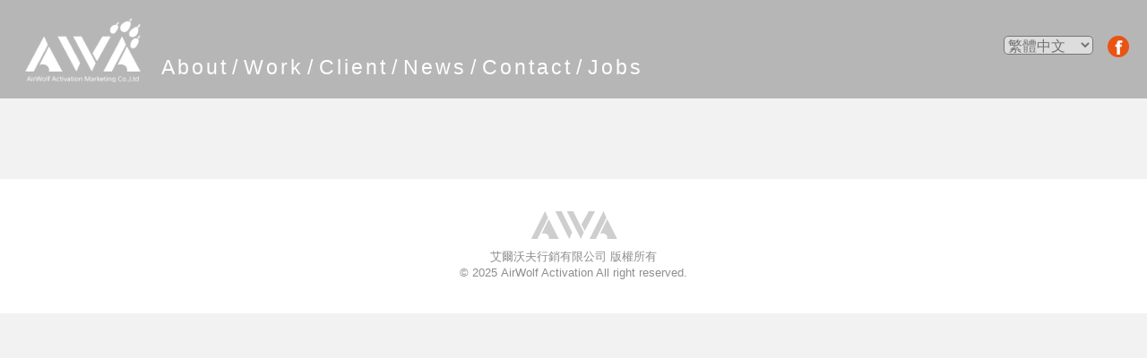

--- FILE ---
content_type: text/html; charset=UTF-8
request_url: http://awaevent.com.tw/zh/project/179
body_size: 3559
content:
<!DOCTYPE html>
<html lang="zh">
<head>
    <meta http-equiv="Content-Type" content="text/html; charset=utf-8"/>
    <meta http-equiv="X-UA-Compatible" content="IE=edge,chrome=1">
    <!--meta name="format-detection" content="telephone=no"-->
    <meta name="viewport" content="width=device-width, initial-scale=1, maximum-scale=1" id="viewport">
	<link rel="stylesheet" type="text/css" href="/css/reset.css" />
<link rel="stylesheet" type="text/css" href="/css/boilerplate.css" />
<link rel="stylesheet" type="text/css" href="/css/index.css" />
<link rel="stylesheet" type="text/css" href="/css/video.css" />
<script type="text/javascript" src="/js/jquery/jquery-1.11.1.min.js"></script>
<script type="text/javascript" src="/js/respond.min.js"></script>
<script type="text/javascript" src="/js/main.js"></script>
<title>AWA艾爾沃夫行銷有限公司</title>
	<link rel="shortcut icon" type="image/png" href="/images/favicon.png"/>
		<meta property="og:title" content="AWA艾爾沃夫行銷有限公司" />
		<meta property="og:url" content="http://awaevent.com.tw/zh/project/179" />
		<meta property="og:type" content="website" />
		<meta property="og:site_name" content="AWA" />
		<meta property="og:description" content="以狼為名，備足觀察力、創造力、行動力，整合快、狠、準的關鍵能力展現機動、穩健、深度的公司風格。" />
		<meta property="og:image" content="http://awaevent.com.tw/images/fb_share.jpg" />
	</head>
<body>
<div class="Container">
    <div class="Nav Nav_Scroll">
    	<a href="/zh"><div class="logo"></div></a>
        <ul>
        	<li><a href="/zh#About">About</a></li>
            <li>/</li>
            <li><a href="/zh#Work">Work</a></li>
            <li>/</li>
            <li><a href="/zh#Client">Client</a></li>
            <li>/</li>
            <li><a href="/zh#News">News</a></li>
            <li>/</li>
            <li><a href="/zh#Contact">Contact</a></li>
            <li>/</li>
            <li><a href="/zh#Jobs">Jobs</a></li>
        </ul>
        <select class="Language" onchange="changeL(this.value)">
	    	            <option value="/zh/project/179" selected>繁體中文</option>
			            <option value="/en/project/179" >English</option>
			        </select>
        <div class="Fb_Icon"> 
        	<a href="https://www.facebook.com/awa.event" target="_blank"><img src="/images/fb.png" width="24" height="24" alt=""/></a> 
        </div>	
    </div>
    <div class="Nav_Mob">
    	<a href="/zh" class="logo"></a>
        <div class="Fb_Icon"> 
        	<a href="https://www.facebook.com/awa.event" target="_blank"><img src="/images/fb.png" width="24" height="24" alt=""/></a> 
        </div>	
        <div class="BtnMenu"><img src="/images/btn_menu_a.png" alt="" border="0"/></div>
        <ul class="Navi">
        	<li><a href="/zh#About">About</a></li>
            <li><div></div></li>
            <li><a href="/zh#Work">Work</a></li>
            <li><div></div></li>
            <li><a href="/zh#Client">Client</a></li>
            <li><div></div></li>
            <li><a href="/zh#News">News</a></li>
            <li><div></div></li>
            <li><a href="/zh#Contact">Contact</a></li>
            <li><div></div></li>
            <li><a href="/zh#Jobs">Jobs</a></li>
            <li><div></div></li>
            <li><a href="https://www.facebook.com/awa.event" target="_blank">Facebook</a></li>
            <li><div></div></li>
	    	            <li><a href="/en/project/179">English</a></li>
			        </ul>
    </div>
	<div id="ProjectWeb" class="Web_Container">
    <div class="Content">
    	<div class="Close"></div>
    	<div class="Close_Btn"></div>
        <div class="Pre_Btn"></div>
        <div class="Next_Btn"></div>
        <div class="Video"></div>
        <div class="Sub">
            <div class="Pages"><span>1</span>/8</div>
            <div class="Start">Start</div>
            <div class="Stop">Stop</div>
            <div class="Pre_Btn"></div>
            <div class="Next_Btn"></div>
            <div class="Sub_grid">
            	<ul>
            	                    <li data-video="https://www.youtube.com/embed/27cmdJ1ydaA?rel=0&vq=hd720&showinfo=0"><img src="https://img.youtube.com/vi/27cmdJ1ydaA/0.jpg" alt="" /></li>
                              	                    <li><img src="http://cdn.awaevent.com.tw/files/projectimage/179/aee3a0f37ca7db166ae972261b4ec118.jpeg" alt="" /></li>
                                    <li><img src="http://cdn.awaevent.com.tw/files/projectimage/179/e6a29558a85c57d542eea79b2e8915f0.jpeg" alt="" /></li>
                                    <li><img src="http://cdn.awaevent.com.tw/files/projectimage/179/c2d82c12ec12946427e73148e58fcdc4.jpeg" alt="" /></li>
                                    <li><img src="http://cdn.awaevent.com.tw/files/projectimage/179/e93d91f8f0376fbfff704670f1ab8a65.jpeg" alt="" /></li>
                                    <li><img src="http://cdn.awaevent.com.tw/files/projectimage/179/a882255055a29584d3b5df65f5b4bab4.jpeg" alt="" /></li>
                                    <li><img src="http://cdn.awaevent.com.tw/files/projectimage/179/082ebcba64d50a09b93508fc943bbef2.jpeg" alt="" /></li>
                                    <li><img src="http://cdn.awaevent.com.tw/files/projectimage/179/1bd86d711e5cd048de36152a4c5a7a41.jpeg" alt="" /></li>
                                    <li><img src="http://cdn.awaevent.com.tw/files/projectimage/179/7095f2ef1245cefa6d4ed569d0d8c8c2.jpeg" alt="" /></li>
                                    <li><img src="http://cdn.awaevent.com.tw/files/projectimage/179/936220dc0e2ba604692d960d411e3915.jpeg" alt="" /></li>
                                    <li><img src="http://cdn.awaevent.com.tw/files/projectimage/179/23462e1a3798cee6d7c4621318055ee5.jpeg" alt="" /></li>
                                    <li><img src="http://cdn.awaevent.com.tw/files/projectimage/179/d2d5237f8b7fb3b0fe0601152b7b0229.jpeg" alt="" /></li>
                                    <li><img src="http://cdn.awaevent.com.tw/files/projectimage/179/32178223666fe4ee2ef4a38ad3bfa7ac.jpeg" alt="" /></li>
                                    <li><img src="http://cdn.awaevent.com.tw/files/projectimage/179/7fa676af289753fdf593157c31b07000.jpeg" alt="" /></li>
                                    <li><img src="http://cdn.awaevent.com.tw/files/projectimage/179/fb18e10f29aebc24fe863f314a82df21.jpeg" alt="" /></li>
                                    <li><img src="http://cdn.awaevent.com.tw/files/projectimage/179/ce65534cbc002740005403c3781d82fa.jpeg" alt="" /></li>
                                    <li><img src="http://cdn.awaevent.com.tw/files/projectimage/179/dcfcde95a4aa93d782db2d6b66497ffe.jpeg" alt="" /></li>
                                    <li><img src="http://cdn.awaevent.com.tw/files/projectimage/179/c220d41d2238f0d86baee13c08fb7d75.jpeg" alt="" /></li>
                                    <li><img src="http://cdn.awaevent.com.tw/files/projectimage/179/e2ff00bfe54d3e1755e6ab47859c1461.jpeg" alt="" /></li>
                                    <li><img src="http://cdn.awaevent.com.tw/files/projectimage/179/d406505749a1d2922d66a770fa0db7d5.jpeg" alt="" /></li>
                                    <li><img src="http://cdn.awaevent.com.tw/files/projectimage/179/1d1f46dd779ce374d4dfb3f975899a06.jpeg" alt="" /></li>
                                    <li><img src="http://cdn.awaevent.com.tw/files/projectimage/179/26894f9bfd69ab609cdf9d8ff32c706d.jpeg" alt="" /></li>
                                    <li><img src="http://cdn.awaevent.com.tw/files/projectimage/179/5187789a952f0b7fe46619f0cb1bf3d7.jpeg" alt="" /></li>
                                    <li><img src="http://cdn.awaevent.com.tw/files/projectimage/179/6181c202da735a1404a0b346207fa252.jpeg" alt="" /></li>
                                    <li><img src="http://cdn.awaevent.com.tw/files/projectimage/179/c3cbda546b1eb1444b3e31a35874cf38.jpeg" alt="" /></li>
                                    <li><img src="http://cdn.awaevent.com.tw/files/projectimage/179/00cc2a3890f6075756e91ed6cf387810.jpeg" alt="" /></li>
                                    <li><img src="http://cdn.awaevent.com.tw/files/projectimage/179/9ba75e34acb58ca72e9abf6741bb5cc4.jpeg" alt="" /></li>
                                    <li><img src="http://cdn.awaevent.com.tw/files/projectimage/179/b2b5841e0eb3534f1f58c9047b3c8ddf.jpeg" alt="" /></li>
                                    <li><img src="http://cdn.awaevent.com.tw/files/projectimage/179/84684984693824c2682ee15626ecabc1.jpeg" alt="" /></li>
                                    <li><img src="http://cdn.awaevent.com.tw/files/projectimage/179/d1fcd47860c65ed46164e89a79abafb1.jpeg" alt="" /></li>
                                    <li><img src="http://cdn.awaevent.com.tw/files/projectimage/179/924d17b8396c0402393254f7849d3b94.jpeg" alt="" /></li>
                                    <li><img src="http://cdn.awaevent.com.tw/files/projectimage/179/7bae48e309c43e735d0a24992c76e68f.jpeg" alt="" /></li>
                                    <li><img src="http://cdn.awaevent.com.tw/files/projectimage/179/4bc1ea408edb56e20d11b11ff3d9f943.jpeg" alt="" /></li>
                                    <li><img src="http://cdn.awaevent.com.tw/files/projectimage/179/a1cbcb969f5acb3facb116b7e17ff2e8.jpeg" alt="" /></li>
                                    <li><img src="http://cdn.awaevent.com.tw/files/projectimage/179/0b3af27ea75deb4ec19f749f1a920652.jpeg" alt="" /></li>
                                    <li><img src="http://cdn.awaevent.com.tw/files/projectimage/179/0e53fd22ae7e58a2d86cc52ca1232e92.jpeg" alt="" /></li>
                                    <li><img src="http://cdn.awaevent.com.tw/files/projectimage/179/e056844a9e05e6219b2b87993354b0c7.jpeg" alt="" /></li>
                                    <li><img src="http://cdn.awaevent.com.tw/files/projectimage/179/00b00a8a646595fb92bd7ce170bfa14a.jpeg" alt="" /></li>
                                    <li><img src="http://cdn.awaevent.com.tw/files/projectimage/179/ee53957dc5a49afc7c7132dff7bb928e.jpeg" alt="" /></li>
                                    <li><img src="http://cdn.awaevent.com.tw/files/projectimage/179/7e0ba42de3f58cd185c5c4915be26abb.jpeg" alt="" /></li>
                                  </ul>
            </div>
        </div>
    </div>
</div>
<div class="Mob_Container">
    <div class="Title">
    	<h2>Our Work<br>服務案例</h2>
    </div>
    <div class="Content">
        <div class="Pre_Btn"></div>
        <div class="Next_Btn"></div>
		<div class="Video"></div>
        <div class="More_Btn"><img src="/images/mob_more.png" alt=""/></div>
        <div class="Sub">
            <div class="Sub_grid">
            	<ul>
            	                    <li data-video="https://www.youtube.com/embed/27cmdJ1ydaA?rel=0&showinfo=0"><img src="https://img.youtube.com/vi/27cmdJ1ydaA/0.jpg" alt="" /></li>
                              	                    <li><img src="http://cdn.awaevent.com.tw/files/projectimage/179/aee3a0f37ca7db166ae972261b4ec118.jpeg" width="144" height="81" alt="" /></li>
                                    <li><img src="http://cdn.awaevent.com.tw/files/projectimage/179/e6a29558a85c57d542eea79b2e8915f0.jpeg" width="144" height="81" alt="" /></li>
                                    <li><img src="http://cdn.awaevent.com.tw/files/projectimage/179/c2d82c12ec12946427e73148e58fcdc4.jpeg" width="144" height="81" alt="" /></li>
                                    <li><img src="http://cdn.awaevent.com.tw/files/projectimage/179/e93d91f8f0376fbfff704670f1ab8a65.jpeg" width="144" height="81" alt="" /></li>
                                    <li><img src="http://cdn.awaevent.com.tw/files/projectimage/179/a882255055a29584d3b5df65f5b4bab4.jpeg" width="144" height="81" alt="" /></li>
                                    <li><img src="http://cdn.awaevent.com.tw/files/projectimage/179/082ebcba64d50a09b93508fc943bbef2.jpeg" width="144" height="81" alt="" /></li>
                                    <li><img src="http://cdn.awaevent.com.tw/files/projectimage/179/1bd86d711e5cd048de36152a4c5a7a41.jpeg" width="144" height="81" alt="" /></li>
                                    <li><img src="http://cdn.awaevent.com.tw/files/projectimage/179/7095f2ef1245cefa6d4ed569d0d8c8c2.jpeg" width="144" height="81" alt="" /></li>
                                    <li><img src="http://cdn.awaevent.com.tw/files/projectimage/179/936220dc0e2ba604692d960d411e3915.jpeg" width="144" height="81" alt="" /></li>
                                    <li><img src="http://cdn.awaevent.com.tw/files/projectimage/179/23462e1a3798cee6d7c4621318055ee5.jpeg" width="144" height="81" alt="" /></li>
                                    <li><img src="http://cdn.awaevent.com.tw/files/projectimage/179/d2d5237f8b7fb3b0fe0601152b7b0229.jpeg" width="144" height="81" alt="" /></li>
                                    <li><img src="http://cdn.awaevent.com.tw/files/projectimage/179/32178223666fe4ee2ef4a38ad3bfa7ac.jpeg" width="144" height="81" alt="" /></li>
                                    <li><img src="http://cdn.awaevent.com.tw/files/projectimage/179/7fa676af289753fdf593157c31b07000.jpeg" width="144" height="81" alt="" /></li>
                                    <li><img src="http://cdn.awaevent.com.tw/files/projectimage/179/fb18e10f29aebc24fe863f314a82df21.jpeg" width="144" height="81" alt="" /></li>
                                    <li><img src="http://cdn.awaevent.com.tw/files/projectimage/179/ce65534cbc002740005403c3781d82fa.jpeg" width="144" height="81" alt="" /></li>
                                    <li><img src="http://cdn.awaevent.com.tw/files/projectimage/179/dcfcde95a4aa93d782db2d6b66497ffe.jpeg" width="144" height="81" alt="" /></li>
                                    <li><img src="http://cdn.awaevent.com.tw/files/projectimage/179/c220d41d2238f0d86baee13c08fb7d75.jpeg" width="144" height="81" alt="" /></li>
                                    <li><img src="http://cdn.awaevent.com.tw/files/projectimage/179/e2ff00bfe54d3e1755e6ab47859c1461.jpeg" width="144" height="81" alt="" /></li>
                                    <li><img src="http://cdn.awaevent.com.tw/files/projectimage/179/d406505749a1d2922d66a770fa0db7d5.jpeg" width="144" height="81" alt="" /></li>
                                    <li><img src="http://cdn.awaevent.com.tw/files/projectimage/179/1d1f46dd779ce374d4dfb3f975899a06.jpeg" width="144" height="81" alt="" /></li>
                                    <li><img src="http://cdn.awaevent.com.tw/files/projectimage/179/26894f9bfd69ab609cdf9d8ff32c706d.jpeg" width="144" height="81" alt="" /></li>
                                    <li><img src="http://cdn.awaevent.com.tw/files/projectimage/179/5187789a952f0b7fe46619f0cb1bf3d7.jpeg" width="144" height="81" alt="" /></li>
                                    <li><img src="http://cdn.awaevent.com.tw/files/projectimage/179/6181c202da735a1404a0b346207fa252.jpeg" width="144" height="81" alt="" /></li>
                                    <li><img src="http://cdn.awaevent.com.tw/files/projectimage/179/c3cbda546b1eb1444b3e31a35874cf38.jpeg" width="144" height="81" alt="" /></li>
                                    <li><img src="http://cdn.awaevent.com.tw/files/projectimage/179/00cc2a3890f6075756e91ed6cf387810.jpeg" width="144" height="81" alt="" /></li>
                                    <li><img src="http://cdn.awaevent.com.tw/files/projectimage/179/9ba75e34acb58ca72e9abf6741bb5cc4.jpeg" width="144" height="81" alt="" /></li>
                                    <li><img src="http://cdn.awaevent.com.tw/files/projectimage/179/b2b5841e0eb3534f1f58c9047b3c8ddf.jpeg" width="144" height="81" alt="" /></li>
                                    <li><img src="http://cdn.awaevent.com.tw/files/projectimage/179/84684984693824c2682ee15626ecabc1.jpeg" width="144" height="81" alt="" /></li>
                                    <li><img src="http://cdn.awaevent.com.tw/files/projectimage/179/d1fcd47860c65ed46164e89a79abafb1.jpeg" width="144" height="81" alt="" /></li>
                                    <li><img src="http://cdn.awaevent.com.tw/files/projectimage/179/924d17b8396c0402393254f7849d3b94.jpeg" width="144" height="81" alt="" /></li>
                                    <li><img src="http://cdn.awaevent.com.tw/files/projectimage/179/7bae48e309c43e735d0a24992c76e68f.jpeg" width="144" height="81" alt="" /></li>
                                    <li><img src="http://cdn.awaevent.com.tw/files/projectimage/179/4bc1ea408edb56e20d11b11ff3d9f943.jpeg" width="144" height="81" alt="" /></li>
                                    <li><img src="http://cdn.awaevent.com.tw/files/projectimage/179/a1cbcb969f5acb3facb116b7e17ff2e8.jpeg" width="144" height="81" alt="" /></li>
                                    <li><img src="http://cdn.awaevent.com.tw/files/projectimage/179/0b3af27ea75deb4ec19f749f1a920652.jpeg" width="144" height="81" alt="" /></li>
                                    <li><img src="http://cdn.awaevent.com.tw/files/projectimage/179/0e53fd22ae7e58a2d86cc52ca1232e92.jpeg" width="144" height="81" alt="" /></li>
                                    <li><img src="http://cdn.awaevent.com.tw/files/projectimage/179/e056844a9e05e6219b2b87993354b0c7.jpeg" width="144" height="81" alt="" /></li>
                                    <li><img src="http://cdn.awaevent.com.tw/files/projectimage/179/00b00a8a646595fb92bd7ce170bfa14a.jpeg" width="144" height="81" alt="" /></li>
                                    <li><img src="http://cdn.awaevent.com.tw/files/projectimage/179/ee53957dc5a49afc7c7132dff7bb928e.jpeg" width="144" height="81" alt="" /></li>
                                    <li><img src="http://cdn.awaevent.com.tw/files/projectimage/179/7e0ba42de3f58cd185c5c4915be26abb.jpeg" width="144" height="81" alt="" /></li>
                                  </ul>
            </div>
        </div>
       	<div class="Close_Btn"><img src="/images/video_close_btn.png" alt="" width="56" height="19"/></div>
        <ul class="InfoGrid">
            <li>活動時間:2023/12/13</li>
            <li>活動名稱:2023 HYUNDAI QT500 上市發表暨試駕體驗</li>
            <li>客戶／產品:HYUNDAI／QT500 大霸王</li>
            <li>場地:台中速邑</li>        </ul>
  </div>
  <a href="/zh/projects/1" class="Back"></a>   
</div>
	<div class="Footer">
		<div class="Logo"><img src="/images/footer_logo.png" width="100%" height="100%" alt=""/></div>
	    <p>艾爾沃夫行銷有限公司 版權所有<br> &copy; 2025 AirWolf Activation All right reserved.</p>	
	</div>
</div>
<a class="GoTop_Btn"></a>  
<div id="NewsLight" class="Lightbox">
  <div class="News_Lightbox">
    <div class="Pic">
        <div class="Pre_Btn"></div>
        <div class="Next_Btn"></div>
        <div class="Close_Btn"></div>
        <img alt="">
        <div class="Open_Btn"></div>
        <div class="InfoGrid">
        	<div class="Date">2015/10/14</div>
            <div class="NewsTitle">new</div>
        </div>
    </div>	
  </div>
</div>
<div id="ProjectLight" class="Lightbox"></div>

<script>
(function(i,s,o,g,r,a,m){i['GoogleAnalyticsObject']=r;i[r]=i[r]||function(){
(i[r].q=i[r].q||[]).push(arguments)},i[r].l=1*new Date();a=s.createElement(o),
m=s.getElementsByTagName(o)[0];a.async=1;a.src=g;m.parentNode.insertBefore(a,m)
})(window,document,'script','//www.google-analytics.com/analytics.js','ga');

ga('create', 'UA-51372223-23', 'auto');
ga('send', 'pageview');

</script>
<!-- 172.104.93.123 -->
<script type="text/javascript" src="/js/channel/projects.js"></script>
</body>
</html>
<!-- zh -->

--- FILE ---
content_type: text/css
request_url: http://awaevent.com.tw/css/index.css
body_size: 5493
content:
@charset "UTF-8";
/* Simple fluid media
   Note: Fluid media requires that you remove the media's height and width attributes from the HTML
   http://www.alistapart.com/articles/fluid-images/ 
*/
img, object, embed, video {
	max-width: 100%;
}

/* IE 6 does not support max-width so default to width 100% */
.ie6 img {
	width:100%;
}

/*
	Dreamweaver Fluid Grid Properties
	----------------------------------
	dw-num-cols-mobile:		4;
	dw-num-cols-tablet:		8;
	dw-num-cols-desktop:	12;
	dw-gutter-percentage:	25;
	
	Inspiration from "Responsive Web Design" by Ethan Marcotte 
	http://www.alistapart.com/articles/responsive-web-design
	
	and Golden Grid System by Joni Korpi
	http://goldengridsystem.com/
*/
.fluid {
	clear: both;
	margin-left: 0;
	width: 100%;
	float: left;
	display: block;
}

.fluidList {
    list-style:none;
    list-style-image:none;
    margin:0;
    padding:0;        
}
.zeroMargin_mobile {
    margin-left: 0;
}
.hide_mobile {
    display: none;
}

.Container {
	margin-left: auto;
	margin-right: auto;
	width: 100%;
}
body {
	font-family: Arial, "黑體-繁", "Heiti TC", "微軟正黑體", "Microsoft JhengHei", "微軟雅黑體", "Microsoft YaHei", DFKai-SB, sans-serif;
	background-color: #F2F2F2;
  	font-size: 100%;		
}
ul, ol { margin: 0em 0; padding: 0 0 0 0px; }
a{
	text-decoration: none;	
}
#Work{
	clear:both;
}
#Client{
	clear:both;
}
#News{
	clear:both;
}
#Contact{
	clear:both;
}
#Jobs{
	clear:both;
}
#Wolf {
	position:fixed;
	z-index:9999;
	width:100%;
	height:100%;
	background:#fff;
}
#LoadingBar {
	position:fixed;
	z-index:99999;
	width:20%;
	height:20px;
	bottom: 30%;
	left: calc(40% + 40px);
	border-radius: 15px;
	overflow: hidden;
    border: 2px solid #ffffff;
}
#LoadingBar span {
	width:0;
	height:100%;
	background:#ffffff;
	transition:width 4.1s ease;
	display: block;
}
#LoadingBar span.expanded {
	width:100%;
}
.Loading {
	position: fixed;
	display: flex;
	justify-content: center;
	align-items: center;
	width: 100vw;
	height: 100vh;
	z-index: 99999999;
	background-color: #FFFFFF;
}
.Loading.hidden {
    opacity: 0;
    pointer-events: none;
}
.Loading .Wolf {
	position: relative;
	width: 420px;
}
.Loading .Wolf .WolfCover {
	position: absolute;
	width: 100%;
	height: 100%;
	background-color: #FFFFFF;
	transition: width 0.65s linear;
}
.Loading .Wolf .WolfImage {
	width: 100%;
}

@keyframes fadeOut {
    from { opacity: 1; }
    to { opacity: 0; }
}
@media only screen and (max-width: 800px ) {
	.Loading .Wolf {
		width: 250px;
	}
}	
/*一開始的nav*/
.Container .Nav_Top {
	width: 100%;
	position: absolute;
	z-index: 600;
	padding-top: 30px;
}
.Container .Nav_Top .logo {
	background-image: url(../images/AWA_logo.png);
	width: 170px;
	height: 90px;
	position: absolute;
	margin-left: 50px;
}
.Container .Nav_Top ul {
	margin-top: 100px;
	margin-left: 50px;
}
.Container .Nav_Top ul li {
	display: inline-block;
	color: #FFFFFF;
	font-size: 16pt;
	text-align: left;
	letter-spacing: 2px;
	text-shadow: 2px 2px 3px hsla(0,0%,0%,0.50);
}
.Container .Nav_Top ul li a{
	color: #FFFFFF;
}
.Container .Nav_Top .Language {
	width: 100px;
	font-family: Arial, "黑體-繁", "Heiti TC", "微軟正黑體", "Microsoft JhengHei", "微軟雅黑體", "Microsoft YaHei", DFKai-SB, sans-serif;
	border-radius: 5px;
	color: #727171;
	margin-left: 10px;
	font-size: 12pt;
	float: right;
	position: absolute;
	right: 60px;
	top: 20px;
}
.Container .Nav_Top .Fb_Icon {
	width: 24px;
	height: 24px;
	float: right;
	position: absolute;
	right: 20px;
	top: 20px;
}
.Container .Jumbotron {
	position: relative;
	width: 100%;
	height: 600px;
	margin-right: auto;
	margin-left: auto;
	/*background-image: url(../images/mainvisual.jpg);
	background-repeat: no-repeat;
	background-size: cover;
	background-position:center;*/
}
.Container .Jumbotron ul {
	margin: 0;
	padding: 0;
}
.Container .Jumbotron ul li {
	height: 600px;
	background-repeat: no-repeat;
	background-size: cover;
	background-position:center;
}
.Container .Jumbotron ul li img {
	max-width: 100%;
}
.Container .Jumbotron .Pre_Btn {
	background-image: url(../images/pre_btn.png);
	width: 21px;
	height: 32px;
	background-repeat: no-repeat;
	top: 45%;
	left: 20px;
	position: absolute;
}
.Container .Jumbotron .Next_Btn {
	width: 21px;
	height: 32px;
	background-image: url(../images/next_btn.png);
	background-repeat: no-repeat;
	top: 45%;
	right: 20px;
	position: absolute;
}
.Container .Jumbotron .Bar_Scr_Show {
	width: 100%;
	height: 60px;
	background-image: url(../images/scr.png);
	background-repeat: no-repeat;
	z-index: 10;
	position: absolute;
	text-align: center;
	background-position: center;
	bottom: 0px;
}
.Container .Jumbotron .Bar_Scr_Show a img{
	text-align: center;
	width: 21px;
	height: 12px;
}
.Container .Nav_Mob {
	display: none;
}
/*捲動nav*/
.Container .Nav_Scroll {
	width: 100%;
	height: 110px;
	background-color: rgba(0,0,0,0.25);
	position: fixed;
	display: block;
	z-index: 999;
	top:0px;
	left:0px;
	-webkit-transition: all 0.5s ease;
	-moz-transition: all 0.5s ease;
	-o-transition: all 0.5s ease;
	-ms-transition: all 0.5s ease;
	transition: all 0.5s ease;
}
.Container .Nav_Scroll .logo {
	width: 145px;
	height: 72px;
	background-image: url(../images/AWA_logo.png);
	background-repeat: no-repeat;
	position: absolute;
	margin-left: 20px;
	margin-top: 20px;
	background-size: 145px 72px;
}
.Container .Nav_Scroll ul li {
	color: rgba(255,255,255,1.00);
	display: inline-block;
	font-size: 17pt;
	letter-spacing: 3px;
	margin-top: 60px;
	left: 180px;
	position: relative;
}
.Container .Nav_Scroll ul li a{
	color: rgba(255,255,255,1.00);
}
.Container .Nav_Scroll .Language {
	width: 100px;
	font-family: Arial, "黑體-繁", "Heiti TC", "微軟正黑體", "Microsoft JhengHei", "微軟雅黑體", "Microsoft YaHei", DFKai-SB, sans-serif;
	border-radius: 5px;
	color: #727171;
	margin-left: 10px;
	font-size: 12pt;
	float: right;
	position: absolute;
	right: 60px;
	top: 40px;
}
.Container .Nav_Scroll .Fb_Icon {
	width: 24px;
	height: 24px;
	position: absolute;
	right: 20px;
	top: 40px;
}
/*捲動nav結束*/
.Container .About {
	position: relative;
	width: 100%;
	margin-top: 250px;
	background-image: url(../images/about_bg.png);
	background-repeat: no-repeat;
	height: 340px;
	background-position: center;
}
.Container .About_In {
	position: relative;
	width: 750px;
	margin-right: auto;
	margin-left: auto;
}
.Container .About .Mascot {
	width: 247px;
	height: 247px;
	background-image: url(../images/mascot.png);
	background-repeat: no-repeat;
	float: left;
}
.Container .About .Contents {
	width: 445px;
	position: relative;
	float: left;
	margin-left: 50px;
	margin-top: 30px;
}
.Container .About .Contents .AWA_Title {
	width: 291px;
	height: 35px;
	background-image: url(../images/AWA_title.png);
	background-repeat: no-repeat;
}
.Container .About .Contents p {
	font-weight: bolder;
	color: #727171;
	line-height: 18pt;
	margin-top: 15px;
}
.Container .Title {
	padding-top: 200px;
	padding-bottom: 40px;
}
.Container .Title h2 {
	color: #727171;
	font-size: 17pt;
	font-weight: bolder;
	text-align: center;
}
.Container .Title ::after {
	content: "";
	display: block;
	width: 120px;
	height: 4px;
	background: #727171;
	left: 50%;
	position: relative;
	margin-left: -60px;
	margin-top: 5px;
}
.Container .Client {
	margin-left: auto;
	margin-right: auto;
	width: 100%;
	clear: both;
}
.Container .Client .Content {
	width: 900px;
	margin-left: auto;
	margin-right: auto;
}
.Container .Client .Content li {
	margin-left: 15px;
	margin-right: 15px;
	float: left;
	width: 150px;
	height: 100px;
}
.Container .News {
	width: 100%;
	clear: both;
	margin-right: auto;
	margin-left: auto;
}
.Container .News #NewsContainer {
	width: 690px;
	height: 242px;
	margin-left: auto;
	margin-right: auto;
	overflow: hidden;
}
.Container .News .Content {
	width: 207000px;
	height: 165px;
	padding-bottom:50px;
	position: relative;
}
.Container .News .Content .NewsGrid {
	width: 210px;
	height: 165px;
	float: left;
	margin-left: 10px;
	margin-right: 10px;
	overflow: hidden;
	position: relative;
	cursor: pointer;
}
.Container .News .Content .NewsGrid .Pic {
	width: 210px;
	height: 165px;
	background-image: url(../images/news.jpg);
	background-size: cover;
}
.Container .News .Content .NewsGrid .InfoGrid {
	height: 60px;
	width: 210px;
	position: absolute;
	top: 165px;
	-webkit-transition: all 0.3s ease;
	-moz-transition: all 0.3s ease;
	-o-transition: all 0.3s ease;
	-ms-transition: all 0.3s ease;
	transition: all 0.3s ease;
	background-color: rgba(0,0,0,0.30);
	color: #FFFFFF;
}
.Container .News .Content .NewsGrid:hover .InfoGrid {
	top:105px;
}

.Container .News .Content .NewsGrid .InfoGrid .Date {
	font-size: 12pt;
	margin-left: 5px;
	margin-top: 4px;
}
.Container .News .Content .NewsGrid .InfoGrid .NewsTitle {
	margin-left: 5px;
	line-height: 16px;
}
.Container .News .Pagination {
	clear: both;
	text-align: center;
	width: 100%;
	margin-right: auto;
	position: relative;
}
.Container .News .Pagination ul li, .Container .News .Pagination .MoreBtn {
	display: inline;
	cursor: pointer;
/*}
.Container .News .Pagination a {*/
	border: 1px solid #dd541b;
	margin: 5px;
	padding-top: 5px;
	padding-right: 10px;
	padding-left: 10px;
	padding-bottom: 5px;
	text-align: center;
	font-size: 10pt;
	color: #727171;
	border-radius: 3px;
}
.Container .News .Pagination .MoreBtn {
	display: none;
}
.Container .News .Pagination li:hover{
	background-color:;
	background-color: #FFFFFF;
}
.Container .News .Pagination li.Current {
	border: 1px solid #dd541b;
	margin: 5px;
	padding-top: 5px;
	padding-right: 10px;
	padding-left: 10px;
	padding-bottom: 5px;
	text-align: center;
	font-size: 10pt;
	color: #727171;
	border-radius: 3px;
	background-color: #D5D5D5;
	cursor: default;
}

.Container .News .Pagination ul li.Disabled {
	border: 1px solid #B0B0B0;
	margin: 5px;
	padding-top: 5px;
	padding-right: 10px;
	padding-left: 10px;
	padding-bottom: 5px;
	text-align: center;
	font-size: 10pt;
	color: #B0B0B0;
	border-radius: 3px;
	cursor: default;
	background: none;
}
.Container .Contact {
	margin-right: auto;
	margin-left: auto;
	width: 100%;
}
.Container .Contact .Content {
	width: 1100px;
	height: 500px;
	margin-right: auto;
	margin-left: auto;
	background-color: #2B2423;
	position: relative;
}
.Container .Contact .Content .Message {
	width: 320px;
	height: 400px;
	margin-left: 40px;
	margin-right: 15px;
	float: left;
	margin-top: 50px;
}
.Container .Contact .Content .Message .Icon {
	background-image: url(../images/contact_icon-message.png);
	background-repeat: no-repeat;
	width: 39px;
	height: 39px;
	margin-left: auto;
	margin-right: auto;
}
.Container .Contact .Content .Messageform {
	background-color: rgba(43,36,35,0.00);
	width: 280px;
	border-radius: 5px;
	border: 2px solid rgba(132,132,132,1.00);
	margin-top: 10px;
	margin-bottom: 10px;
	padding-top: 5px;
	padding-bottom: 5px;
	padding-left: 10px;
	font-family: Arial, "黑體-繁", "Heiti TC", "微軟正黑體", "Microsoft JhengHei", "微軟雅黑體", "Microsoft YaHei", DFKai-SB, sans-serif;
	color:#F2F2F2;
}
.Container .Contact .Content .Messageform:focus {
	border: 2px solid #dd541b;
	outline:none;
}
form{
	text-align: center;
}
form textarea{
	height:150px;
}
.Container .Contact .Content .Message form .submit {
	background-image: url(../images/contact_icon-subject.png);
	width: 46px;
	height: 26px;
	background-color: rgba(0,0,0,0.00);
	border-style: none;
	margin-left: auto;
	margin-right: auto;
	text-align: center;
	outline: none;
}
.Container .Contact .Content .ContactInfo {
	width: 320px;
	height: 400px;
	margin-left: 15px;
	margin-right: 15px;
	margin-top: 50px;
	float: left;
}
.Container .Contact .Content .ContactInfo .Icon_FB {
	width: 39px;
	height: 39px;
	margin-left: auto;
	margin-right: auto;
}
.Container .Contact .Content .ContactInfo .Phone {
	width: 100%;
	margin-top: 90px;
}
.Container .Contact .Content .ContactInfo .font {
	color: rgba(255,255,255,1.00);
	text-align: center;
	font-size: 16pt;
	margin-top: 13px;
	display: block;
}
.Container .Contact .Content .ContactInfo .Phone .Icon {
	background-image: url(../images/contact_icon-phone.png);
	width: 39px;
	height: 39px;
	margin-left: auto;
	margin-right: auto;
	display: block;
	outline: none;
}
.Container .Contact .Content .ContactInfo .Mail {
	width: 100%;
	margin-top: 90px;
	text-align: center;
}
.Container .Contact .Content .ContactInfo .Mail .Icon {
	background-image: url(../images/contact_icon-mail.png);
	width: 54px;
	height: 39px;
	margin-left: auto;
	margin-right: auto;
	display: block;
	outline: none;
}
.Container .Contact .Content .Address {
	width: 320px;
	height: 400px;
	margin-left: 15px;
	margin-right: 40px;
	margin-top: 50px;
	float: left;
}
.Container .Contact .Content .Address .Icon {
	background-image: url(../images/contact_icon-address.png);
	background-repeat: no-repeat;
	width: 39px;
	height: 39px;
	margin-left: auto;
	margin-right: auto;
}
.Container .Contact .Content .Address .font {
	color: rgba(255,255,255,1.00);
	text-align: center;
	margin-top: 10px;
	margin-bottom: 10px;
	display: block;
}
.Container .Contact .Content .Address .Map {
	margin-left: auto;
	margin-right: auto;
	width: 286px;
	height: 261px;
	display: block;
}
.Container .Jobs {
	clear: both;
	margin-right: auto;
	margin-left: auto;
	width: 100%;
}
.Container .Jobs .Icon {
	width: 70px;
	height: 50px;
	margin-left: auto;
	margin-right: auto;
	display: block;
}
.Container .Footer {
	clear: both;
	margin-right: auto;
	margin-left: auto;
	width: 100%;
	margin-top: 200px;
	text-align: center;
	background-color: rgba(255,255,255,1.00);
	height: 150px;
}
.Container .Footer .Logo {
	width: 113px;
	height: 33px;
	margin-left: auto;
	margin-right: auto;
	padding-top: 35px;
}
.Container .Footer p {
	font-size: 10pt;
	color: #8E8E8E;
	margin-top: 10px;
}
.Container .Work {
	width: 100%;
	clear: both;
	margin-left: auto;
	margin-right: auto;
	position: relative;
	background-image: url(../images/work_bg.png);
	background-repeat: no-repeat;
	background-position: center;
}
.Container .Work .Pic{
	width: 680px;
	height: 700px;
	position: relative;
	margin-left: auto;
	margin-right: auto;
	margin-top: 50px;
}
/*左上*/
.Container .Work .Pic .Pic_LT {
	width: 230px;
	height: 230px;
	position: absolute;
	-ms-transform: rotate(45deg); 		/* IE 9 */
	-ms-transform-origin: center center; 		/* IE 9 */
	-webkit-transform: rotate(45deg);	/* Safari 和 Chrome */
	-webkit-transform-origin: center center;	/* Safari 和 Chrome */
	-moz-transform: rotate(45deg);		/* Firefox */
	-moz-transform-origin: center center;		/* Firefox */
	-o-transform: rotate(45deg);		/* Opera */
	-o-transform-origin: center center;		/* Opera */
	transform: rotate(45deg);
	transform-origin: center center;
	margin-top: 35px;
	margin-left: 36px;
}
.Container .Work .Pic .Pic_LT .Pic_Up {
	width: 100%;
	height: 100%;
	*background-image: url(../images/work_pic_LT_a.png);
	z-index: 10;
	position: absolute;
	-ms-transition: 0.5s;
	-o-transition: 0.5s;
    -webkit-transition: 0.5s;
    -moz-transition: 0.5s;
    transition: 0.5s;
}
.Container .Work .Pic .Pic_LT .Pic_Down {
	width: 100%;
	height: 100%;
	*background-image: url(../images/work_pic_LT_b.png);
	position: absolute;
}
.Container .Work .Pic .Pic_LT .Title_LT {
	color: hsla(0,0%,100%,1.00);
	-ms-transform: rotate(-45deg); 		/* IE 9 */
	-ms-transform-origin: center center; 		/* IE 9 */
	-webkit-transform: rotate(-45deg);	/* Safari 和 Chrome */
	-webkit-transform-origin: center center;	/* Safari 和 Chrome */
	-moz-transform: rotate(-45deg);		/* Firefox */
	-moz-transform-origin: center center;		/* Firefox */
	-o-transform: rotate(-45deg);		/* Opera */
	-o-transform-origin: center center;		/* Opera */
	transform: rotate(-45deg);
	transform-origin: center center;
	width: 300px;
	height: 26px;
	position: absolute;
	top: 100px;
	left: -40px;
	font-size: 15pt;
	letter-spacing: 2px;
	z-index: 11;
	word-break: break-all;
	overflow: hidden;
	text-align: center;
}
/*左下*/
.Container .Work .Pic .Pic_LB {
	width: 230px;
	height: 230px;
	position: absolute;
	-ms-transform: rotate(-45deg); 		/* IE 9 */
	-ms-transform-origin: center center; 		/* IE 9 */
	-webkit-transform: rotate(-45deg);	/* Safari 和 Chrome */
	-webkit-transform-origin: center center;	/* Safari 和 Chrome */
	-moz-transform: rotate(-45deg);		/* Firefox */
	-moz-transform-origin: center center;		/* Firefox */
	-o-transform: rotate(-45deg);		/* Opera */
	-o-transform-origin: center center;		/* Opera */
	transform: rotate(-45deg);
	transform-origin: center center;
	margin-top: 387px;
	margin-left: 36px;
}
.Container .Work .Pic .Pic_LB .Pic_Up {
	width: 100%;
	height: 100%;
	*background-image: url(../images/work_pic_LB_a.png);
	z-index: 10;
	position: absolute;
	-ms-transition: 0.5s;
	-o-transition: 0.5s;
	-webkit-transition: 0.5s;
	-moz-transition: 0.5s;
	transition: 0.5s;
}
.Container .Work .Pic .Pic_LB .Pic_Down {
	width: 100%;
	height: 100%;
	*background-image: url(../images/work_pic_LB_b.png);
	position: absolute;
}
.Container .Work .Pic .Pic_LB .Title_LB {
	color: hsla(0,0%,100%,1.00);
	-ms-transform: rotate(45deg); 		/* IE 9 */
	-ms-transform-origin: center center; 		/* IE 9 */
	-webkit-transform: rotate(45deg);	/* Safari 和 Chrome */
	-webkit-transform-origin: center center;	/* Safari 和 Chrome */
	-moz-transform: rotate(45deg);		/* Firefox */
	-moz-transform-origin: center center;		/* Firefox */
	-o-transform: rotate(45deg);		/* Opera */
	-o-transform-origin: center center;		/* Opera */
	transform: rotate(45deg);
	transform-origin: center center;
	width: 300px;
	height: 26px;
	position: absolute;
	top: 100px;
	left: -40px;
	font-size: 15pt;
	letter-spacing: 2px;
	z-index: 11;
	word-break: break-all;
	overflow: hidden;
	text-align: center;
}
/*右上*/
.Container .Work .Pic .Pic_RT {
	width: 230px;
	height: 230px;
	position: absolute;
	-ms-transform: rotate(135deg); 		/* IE 9 */
	-ms-transform-origin: center center; 		/* IE 9 */
	-webkit-transform: rotate(135deg);	/* Safari 和 Chrome */
	-webkit-transform-origin: center center;	/* Safari 和 Chrome */
	-moz-transform: rotate(135deg);		/* Firefox */
	-moz-transform-origin: center center;		/* Firefox */
	-o-transform: rotate(135deg);		/* Opera */
	-o-transform-origin: center center;		/* Opera */
	transform: rotate(135deg);
	transform-origin: center center;
	margin-left: 412px;
	margin-top: 35px;
}
.Container .Work .Pic .Pic_RT .Pic_Up {
	width: 100%;
	height: 100%;
	*background-image: url(../images/work_pic_RT_a.png);
	z-index: 10;
	position: absolute;
	-ms-transition: 0.5s;
	-o-transition: 0.5s;
	-webkit-transition: 0.5s;
	-moz-transition: 0.5s;
	transition: 0.5s;
}
.Container .Work .Pic .Pic_RT .Pic_Down {
	width: 100%;
	height: 100%;
	*background-image: url(../images/work_pic_RT_b.png);
	position: absolute;
}
.Container .Work .Pic .Pic_RT .Title_RT {
	color: hsla(0,0%,100%,1.00);
	-ms-transform: rotate(-135deg); 		/* IE 9 */
	-ms-transform-origin: center center; 		/* IE 9 */
	-webkit-transform: rotate(-135deg);	/* Safari 和 Chrome */
	-webkit-transform-origin: center center;	/* Safari 和 Chrome */
	-moz-transform: rotate(-135deg);		/* Firefox */
	-moz-transform-origin: center center;		/* Firefox */
	-o-transform: rotate(-135deg);		/* Opera */
	-o-transform-origin: center center;		/* Opera */
	transform: rotate(-135deg);
	transform-origin: center center;
	width: 300px;
	height: 26px;
	position: absolute;
	top: 100px;
	left:-40px;
	font-size: 15pt;
	letter-spacing: 2px;
	z-index: 11;
	word-break: break-all;
	overflow: hidden;
	text-align: center;
}
/*右下*/
.Container .Work .Pic .Pic_RB {
	width: 230px;
	height: 230px;
	position: absolute;
	-ms-transform: rotate(-135deg); 		/* IE 9 */
	-ms-transform-origin:center center; 		/* IE 9 */	
	-webkit-transform: rotate(-135deg);	/* Safari 和 Chrome */
	-webkit-transform-origin:center center;	/* Safari 和 Chrome */	
	-moz-transform: rotate(-135deg);		/* Firefox */
	-moz-transform-origin:center center;		/* Firefox */	
	-o-transform: rotate(-135deg);		/* Opera */
	-o-transform-origin:center center;		/* Opera */	
	transform: rotate(-135deg);
	transform-origin:center center;
	margin-left: 412px;
	margin-top: 387px;
}
.Container .Work .Pic .Pic_RB .Pic_Up {
	width: 100%;
	height: 100%;
	*background-image: url(../images/work_pic_RB_a.png);
	z-index: 10;
	position: absolute;
	-ms-transition: 0.5s;
	-o-transition: 0.5s;
	-webkit-transition: 0.5s;
	-moz-transition: 0.5s;
	transition: 0.5s;
}
.Container .Work .Pic .Pic_RB .Pic_Down {
	width: 100%;
	height: 100%;
	*background-image: url(../images/work_pic_RB_b.png);
	position: absolute;
}
.Container .Work .Pic .Pic_RB .Title_RB {
	color: hsla(0,0%,100%,1.00);
	-ms-transform: rotate(135deg); 		/* IE 9 */
	-ms-transform-origin: center center; 		/* IE 9 */
	-webkit-transform: rotate(135deg);	/* Safari 和 Chrome */
	-webkit-transform-origin: center center;	/* Safari 和 Chrome */
	-moz-transform: rotate(135deg);		/* Firefox */
	-moz-transform-origin: center center;		/* Firefox */
	-o-transform: rotate(135deg);		/* Opera */
	-o-transform-origin: center center;		/* Opera */
	transform: rotate(135deg);
	transform-origin: center center;
	width: 300px;
	height: 26px;
	position: absolute;
	top: 95px;
	left:-40px;
	font-size: 15pt;
	letter-spacing: 2px;
	z-index: 11;
	word-break: break-all;
	overflow: hidden;
	text-align: center;
}
/*中*/
.Container .Work .Pic .Pic_C {
	width: 230px;
	height: 230px;
	position: absolute;
	-ms-transform: rotate(-45deg); 		/* IE 9 */
	-ms-transform-origin:center center; 		/* IE 9 */	
	-webkit-transform: rotate(-45deg);	/* Safari 和 Chrome */
	-webkit-transform-origin:center center;	/* Safari 和 Chrome */	
	-moz-transform: rotate(-45deg);		/* Firefox */
	-moz-transform-origin:center center;		/* Firefox */	
	-o-transform: rotate(-45deg);		/* Opera */
	-o-transform-origin:center center;		/* Opera */	
	transform: rotate(-45deg);
	transform-origin:center center;
	margin-left: 224px;
	margin-top: 211px;
}
.Container .Work .Pic .Pic_C .Pic_Up {
	width: 100%;
	height: 100%;
	*background-image: url(../images/work_pic_C_a.png);
	z-index: 10;
	position: absolute;
}
.Container .Work .Pic .Pic_C .Pic_Down {
	width: 100%;
	height: 100%;
	position: absolute;
}
.Container .Work .Pic .Pic_C .Title_C {
	color: hsla(0,0%,100%,1.00);
	-ms-transform: rotate(45deg); 		/* IE 9 */
	-ms-transform-origin: center center; 		/* IE 9 */
	-webkit-transform: rotate(45deg);	/* Safari 和 Chrome */
	-webkit-transform-origin: center center;	/* Safari 和 Chrome */
	-moz-transform: rotate(45deg);		/* Firefox */
	-moz-transform-origin: center center;		/* Firefox */
	-o-transform: rotate(45deg);		/* Opera */
	-o-transform-origin: center center;		/* Opera */
	transform: rotate(45deg);
	transform-origin: center center;
	width: 300px;
	height: 26px;
	position: absolute;
	top:100px;
	left:-40px;
	font-size: 15pt;
	letter-spacing: 2px;
	z-index: 11;
	word-break: break-all;
	overflow: hidden;
	text-align: center;
}
.Lightbox{
	display:none;
}
/*.Lightbox .News_Lightbox {
	width: 100%;
	height: 100%;
	position: fixed;
	top: 0px;
	left: 0px;
	background-color: rgba(242,242,242,0.8);
	z-index: 9999;
}
.Lightbox .News_Lightbox .Pic {
	width: 80%;
	margin-left: auto;
	margin-right: auto;
	max-width: 840px;
	position:relative;
	margin-top: 150px;
	text-align: center;
	height: calc(100% - 300px);
}
.Lightbox .News_Lightbox .Pic img {
	max-height: 100%;
	max-width: 100%;
}*/
.Lightbox .News_Lightbox {
	width: 100%;
	height: 100%;
	position: fixed;
	top: 0px;
	left: 0px;
	background-color: rgba(242,242,242,0.8);
	z-index: 9999;	
}
.Lightbox .News_Lightbox:before {
 content: "";
 height: cald((100% - (100% - 300px)) / 2);
 display: inline-block;
 vertical-align: middle;
}
.Lightbox .News_Lightbox .Pic {
	width: 80%;
	margin-left: auto;
	margin-right: auto;
	max-width: 840px;
	position:relative;
	margin-top: 150px;
	text-align: center;
	height: calc(100% - 300px);
	overflow: visible;
}
.Lightbox .News_Lightbox .Pic:before {
    content: "";
    height: 100%;
    display: inline-block;
    vertical-align: middle;
}
.Lightbox .News_Lightbox .Pic img {
	max-height: 100%;
	max-width: 99%;
}
.Lightbox .News_Lightbox .Pic .InfoGrid {
	width: 100%;
	position: absolute;
	-webkit-transition: all 0.3s ease;
	-moz-transition: all 0.3s ease;
	-o-transition: all 0.3s ease;
	-ms-transition: all 0.3s ease;
	transition: all 0.3s ease;
	background-color: rgba(0,0,0,0.30);
	color: #FFFFFF;
	height: 0;
	top: 805px;
	opacity: 0;
}
.Lightbox .News_Lightbox .Pic:hover .InfoGrid{
	top:calc(100% - 60px);
	height: 60px;
	opacity: 1;
}
.Lightbox .News_Lightbox .Pic .InfoGrid .Date {
	font-size: 12pt;
	margin-left: 10px;
	margin-top: 6px;
	text-align: left;
}
.Lightbox .News_Lightbox .Pic .InfoGrid .NewsTitle{
	margin-left: 10px;
	line-height: 16px;
	text-align: left;
}
.Lightbox .News_Lightbox .Pic .Pre_Btn {
	background-image: url(../images/pre_btn.png);
	width: 21px;
	height: 100%;
	background-repeat: no-repeat;
	top: 0;
	left: -30px;
	position: absolute;
	cursor: pointer;
	background-position: center;
	padding: 0 5px;
}
.Lightbox .News_Lightbox .Pic .Next_Btn {
	width: 21px;
	height: 100%;
	background-image: url(../images/next_btn.png);
	background-repeat: no-repeat;
	top: 0;
	right: -30px;
	position: absolute;
	cursor: pointer;
	background-position: center;
	padding: 0 5px;
}
.Lightbox .News_Lightbox .Pic .Close_Btn {
	background-image: url(../images/circle_close_delete.png);
	background-size: 30px 30px;
	width: 30px;
	height: 30px;
	background-repeat: no-repeat;
	background-position: center;
	position:absolute;
	top:0px;
	right:0px;
	cursor: pointer;
}
.Lightbox .News_Lightbox .Pic .Open_Btn {
	display:none;
}
.Container .Work .Pic .Title_Fake {
	display: none;
}

@media only screen and (max-width: 480px ) {
.Container .About {
	height: 550px;
}
}

/* 行動版開始 */
@media only screen and (max-width: 800px ) {
#LoadingBar {
	width: 30%;
	height: 14px;
	left: calc(35% + 10px);
}
img, object, embed, video {
	max-width: 100%;
}
.ie6 img {
	width:100%;
}
.Container {
	margin-left: auto;
	margin-right: auto;
	width: 100%;
}
.Container .Title {
	padding-top: 130px;
	padding-bottom: 40px;
}
.Container .Title h2 {
	font-size: 14pt;
}
.Container .Title ::after {
	width: 110px;
	height: 3px;
	margin-left: -55px;
	margin-top: 3px;
}
.Container .Jumbotron {
	/*background-image: url(../images/mob_mainvisual.jpg);*/
}
.Container .Nav_Top {
	display: none;
}
.Container .Nav_Scroll {
	display: none;
}
.Container .Nav_Mob {
	height: 60px;
	width: 100%;
	position: fixed;
	left: 0px;
	top: 0px;
	right: 0px;
	display: block;
	z-index: 999;
	background-color: rgba(0,0,0,0.25);
}
.Container .Nav_Mob .Fb_Icon {
	width: 24px;
	height: 24px;
	float: right;
	position: absolute;
	right: 53px;
    margin: 18px 20px;
}
.Container .Nav_Mob .logo {
	background-image: url(../images/AWA_logo.png);
	width: 100px;
	height: 50px;
	position: absolute;
	margin-left: 10px;
	background-size: cover;
	margin-top: 5px;
}
.Container .Nav_Mob ul {
	*display:none;
	position: fixed;
	top: 60px;
	right: 0px;
	width: 120px;
	z-index: 999;
	-webkit-transition: all 0.3s ease;
	-moz-transition: all 0.3s ease;
	-o-transition: all 0.3s ease;
	-ms-transition: all 0.3s ease;
	transition: all 0.3s ease;
	float: right;
	background-color: rgba(0,0,0,0.4);
	*padding-top: 10px;
	*padding-bottom: 10px;
}
.Container .Nav_Mob ul li {
	color: rgba(255,255,255,1.00);
	text-align: center;
	padding-top: 5px;
	padding-bottom: 5px;
	display: none;
}
.Container .Nav_Mob ul li:first-of-type {
	padding-top: 15px;
}
.Container .Nav_Mob ul li:last-of-type {
	padding-bottom: 15px;
}
.Container .Nav_Mob ul li a{
	color: rgba(255,255,255,1.00);	
}
.Container .Nav_Mob ul li:hover a {
	color: rgba(194,194,194,1.00);
}
.Container .Nav_Mob ul li div {
	content: "";
	position: relative;
	display: block;
	left: 50%;
	width: 50px;
	margin-left: -25px;
	height: 1px;
	background: #FFF;
}
.Container .Nav_Mob .BtnMenu {
	margin-top: 12px;
	margin-right: 15px;
	margin-left: 20px;
	margin-bottom: 20px;
	float: right;
	height: 40px;
	width: 40px;
	cursor:pointer;
}
.Container .About {
	position: relative;
	width: 100%;
	margin-right: auto;
	margin-left: auto;
	margin-top: 100px;
	height: 450px;
	background-image:none;
}
.Container .About_In {
	position: relative;
	width: 100%;
	margin-right: auto;
	margin-left: auto;
}
.Container .About .Mascot {
	width: 210px;
	height: 210px;
	background-image: url(../images/mascot.png);
	background-repeat: no-repeat;
	margin-left: auto;
	margin-right: auto;
	float: none;
	background-size: 210px 210px;
}
.Container .About .Contents {
	position: relative;
	width: 80%;
	margin-left: auto;
	margin-right: auto;
	float:none;
}
.Container .About .Contents .AWA_Title {
	width: 149px;
	height: 47px;
	background-image: url(../images/AWA_mob_title.png);
	background-repeat: no-repeat;
	background-size: 149px 47px;
	margin-left: auto;
	margin-right: auto;
}
.Container .About .Contents p {
	line-height: 18pt;
	margin-top: 15px;
	font-size: 11pt;
}
.Container .Work {
	width: 100%;
	clear: both;
	margin-left: auto;
	margin-right: auto;
	position: relative;
	background-image:none;
}
.Container .Work .Pic {
	width: 230px;
	height: 1200px;
	position: relative;
	margin-left: auto;
	margin-right: auto;
	margin-top: 50px;
	float: none;
	left: 0px;
}
/*左上*/
.Container .Work .Pic .Pic_LT {
	width: 160px;
	height: 160px;
	margin-top: 0px;
	margin-left: 35px;
}
.Container .Work .Pic .Pic_LT .Pic_Up {
	width: 100%;
	height: 100%;
	*background-image: url(../images/work_pic_LT_a.png);
	z-index: 10;
	position: absolute;
	background-size: 160px 160px;
}
.Container .Work .Pic .Pic_LT .Pic_Down {
	display: none;
    background-size: 160px 160px;
}
/*.Container .Work .Pic .Pic_LT:hover .Title_Fake {
	display: block;
}
.Container .Work .Pic .Pic_LT:hover .Pic_Up {
	width: 100%;
	background-size: 160px 160px;
	*background-image: url(../images/blank.png);
	opacity: 0;
}*/
.Container .Work .Pic .Pic_LT .Title_LT {
	width: 212px;
	height: 26px;
	position: absolute;
	top: 65px;
	left: -25px;
	font-size: 13pt;
	letter-spacing: 2px;
}
/*左下*/
.Container .Work .Pic .Pic_LB {
	width: 160px;
	height: 160px;
	position: absolute;
	margin-top: 250px;
	margin-left: 35px;
}
.Container .Work .Pic .Pic_LB .Pic_Up {
	width: 100%;
	height: 100%;
	*background-image: url(../images/work_pic_LB_a.png);
	z-index: 10;
	background-size: 160px 160px;
}
/*.Container .Work .Pic .Pic_LB:hover .Title_Fake {
	display: block;
}
.Container .Work .Pic .Pic_LB:hover .Pic_Up {
	width: 100%;
	*background-image: url(../images/work_pic_LB_b.png);
	opacity: 0;
}*/
.Container .Work .Pic .Pic_LB .Pic_Down {
	*display: none;
	background-size: 160px 160px;
}
.Container .Work .Pic .Pic_LB .Title_LB {
	width: 212px;
	height: 26px;
	position: absolute;
	top: 70px;
	left: -25px;
	font-size: 13pt;
	letter-spacing: 2px;
}
/*右上*/
.Container .Work .Pic .Pic_RT {
	width: 160px;
	height: 160px;
	position: absolute;
	margin-left: 35px;
	margin-top: 500px;
}
.Container .Work .Pic .Pic_RT .Pic_Up {
	width: 100%;
	height: 100%;
	*background-image: url(../images/work_pic_RT_a.png);
	z-index: 10;
	position: absolute;
	background-size: 160px 160px;
}
/*.Container .Work .Pic .Pic_RT:hover .Title_Fake {
	display: block;
}
.Container .Work .Pic .Pic_RT:hover .Pic_Up {
	width: 100%;
	*background-image: url(../images/work_pic_RT_b.png);
	opacity: 0;
}*/
.Container .Work .Pic .Pic_RT .Pic_Down {
	*display: none;	
	background-size: 160px 160px;
}
.Container .Work .Pic .Pic_RT .Title_RT {
	width: 212px;
	height: 26px;
	position: absolute;
	top: 65px;
	left:-25px;
	font-size: 13pt;
	letter-spacing: 2px;
}
/*右下*/
.Container .Work .Pic .Pic_RB {
	width: 160px;
	height: 160px;
	position: absolute;
	margin-left: 35px;
	margin-top: 750px;
}
.Container .Work .Pic .Pic_RB .Pic_Up {
	width: 100%;
	height: 100%;
	*background-image: url(../images/work_pic_RB_a.png);
	z-index: 10;
	position: absolute;
	background-size: 160px 160px;
}
/*.Container .Work .Pic .Pic_RB:hover .Title_Fake {
	display: block;
}
.Container .Work .Pic .Pic_RB:hover .Pic_Up {
	width: 100%;
	*background-image: url(../images/work_pic_RB_b.png);
	opacity: 0;
}*/
.Container .Work .Pic .Pic_RB .Pic_Down {
	*display: none;	
	background-size: 160px 160px;
}
.Container .Work .Pic .Pic_RB .Title_RB {
	width: 212px;
	height: 26px;
	position: absolute;
	top: 65px;
	left:-25px;
	font-size: 13pt;
	letter-spacing: 2px;
}
/*中*/
.Container .Work .Pic .Pic_C {
	width: 160px;
	height: 160px;
	position: absolute;
	margin-left: 35px;
	margin-top: 1000px;
}
.Container .Work .Pic .Pic_C .Pic_Up {
	width: 100%;
	height: 100%;
	*background-image: url(../images/work_pic_C_a.png);
	z-index: 10;
	position: absolute;
	background-size: 160px 160px;
	position: absolute;
}
/*.Container .Work .Pic .Pic_C:hover .Title_Fake {
	display: block;
}
.Container .Work .Pic .Pic_C:hover .Pic_Up {
	*background-image: url(../images/work_pic_C_b.png);
	opacity: 0;
}*/
.Container .Work .Pic .Pic_C .Title_C {
	width: 212px;
	height: 26px;
	position: absolute;
	top:65px;
	left:-25px;
	font-size: 13pt;
	letter-spacing: 2px;
}
.Container .Work .Pic .Pic_C .Pic_Down {
	background-size: 160px 160px;
}
/*菱形結束*/
.Container .Client .Content {
	width: 300px;
	margin-left: auto;
	margin-right: auto;
}
.Container .Client .Content li {
	margin-left: 15px;
	margin-right: 15px;
	float: left;
	width: 120px;
	height: 80px;
}
.Container .News #NewsContainer {
	width:210px;
	height:auto;
	margin-left:auto;
	margin-right:auto;
	padding-bottom: 10px;
}
.Container .News .Content{
	width:100%;
	height:100%;
}
.Container .News .Content .NewsGrid {
	display:block;
	float:none;
	margin-left:0px;
	margin-right:0px;
	margin-top:10px;
	margin-bottom:10px;
	display: none;
}
.Container .News .Content .NewsGrid:nth-child(-n+3){
	display: block;
}
.Container .News .Content .NewsGrid .InfoGrid {
	top: 105px;
}
.Container .News .Pagination ul {
	display: none;
}
.Container .News .Pagination .MoreBtn {
	display: block;
}
.Container .Contact {
	margin-top: 0px;
}
.Container .Contact .Content {
	width: 300px;
	height: 1280px;
	margin-right: auto;
	margin-left: auto;
	background-color: #2B2423;
	position: relative;
}
.Container .Contact .Content .Message {
	width: 300px;
	height: 400px;
	margin-left: auto;
	margin-right: auto;
	margin-top: 50px;
}
.Container .Contact .Content .Messageform {
	width: 250px;
	margin-top: 5px;
	margin-bottom: 5px;
}
.Container .Contact .Content .Message form .submit {
	margin-top: 13px;
}
.Container .Contact .Content .ContactInfo {
	width: 300px;
	height: 300px;
	margin-left: auto;
	margin-right: auto;
	margin-top: 50px;
	float: left;
}
.Container .Contact .Content .ContactInfo .Phone {
	margin-top: 40px;
}
.Container .Contact .Content .ContactInfo .font {
	text-align: center;
	font-size: 13pt;
}
.Container .Contact .Content .ContactInfo .Mail {
	margin-top: 40px;
}
.Container .Contact .Content .Address {
	width: 300px;
	height: 400px;
	margin-left: auto;
	margin-right: auto;
	margin-top: 50px;
}
.Container .Contact .Content .Address .font {
	font-size: 14px;
	padding-left: 15px;
	padding-right: 15px;
}
.Container .Contact .Content .Address .Map {
	width: 250px;
	height: 229px;
}
.Container .Footer {
	margin-top: 150px;
	height: 100px;
}
.Container .Footer .Logo {
	width: 90px;
	height: 26px;
	padding-top: 15px;
}
.Container .Footer p {
	font-size: 8pt;
	margin-top: 10px;
}
.Lightbox .News_Lightbox .Pic .Open_Btn {
	display: block;
	width: 26px;
	height: 26px;
	margin-left: auto;
	margin-right: auto;
	background-image: url(../images/lightbox_open_btn.png);
	margin-top: 5px;
	cursor: pointer;
}
.Lightbox .News_Lightbox .Pic .Close_Btn {
	background-size: 15px 15px;
	width: 15px;
	height: 15px;
}
.Lightbox .News_Lightbox .Pic img {
	max-width: 98%;
}
.Lightbox .News_Lightbox .Pic .InfoGrid {
	top: calc(100% + 200px);
}
.Lightbox .News_Lightbox .Pic .InfoGrid.visible {
	top: calc(100% - 60px);
	height: 60px;
	opacity: 1;
}
.zeroMargin_tablet {
    margin-left: 0;
}
.hide_tablet {
    display: none;
}

.GoTop_Btn {
    background-image: url(../images/top.png);
    width: 34px;
    height: 36px;
    position: fixed;
    bottom: 15px;
    right: 15px;
    z-index: 9998;
    display: none;
    cursor: pointer;
}
.GoTop_Btn.fixable {
	position: absolute;
	bottom: 120px;
}
}


@media only screen and (min-width: 801px ) {
.Container .Work .Pic .Pic_LT:hover .Pic_Up {
	width: 0%;
}
.Container .Work .Pic .Pic_LT:hover .Title_LT {
	color: hsla(0,0%,0%,1.00);
}
.Container .Work .Pic .Pic_LB:hover .Pic_Up {
	width: 0%;
}
.Container .Work .Pic .Pic_LB:hover .Title_LB {
	color: hsla(0,0%,0%,1.00);
}
.Container .Work .Pic .Pic_RT:hover .Pic_Up {
	width: 0%;
}
.Container .Work .Pic .Pic_RT:hover .Title_RT {
	color: hsla(0,0%,0%,1.00);
}
.Container .Work .Pic .Pic_RB:hover .Pic_Up {
	width: 0%;
}
.Container .Work .Pic .Pic_RB:hover .Title_RB {
	color: hsla(0,0%,0%,1.00);
}
.Container .Work .Pic .Pic_C:hover .Pic_Up {
	*background-image: url(../images/work_pic_C_b.png);
	width: 0;
}
.Container .Work .Pic .Pic_C:hover .Title_C {
	color: hsla(0,0%,0%,1.00);
}
}

--- FILE ---
content_type: text/css
request_url: http://awaevent.com.tw/css/video.css
body_size: 2405
content:
@charset "UTF-8";
/* Simple fluid media
   Note: Fluid media requires that you remove the media's height and width attributes from the HTML
   http://www.alistapart.com/articles/fluid-images/ 
*/
img, object, embed, video {
	max-width: 100%;
}

/* IE 6 does not support max-width so default to width 100% */
.ie6 img {
	width:100%;
}

/*
	Dreamweaver Fluid Grid Properties
	----------------------------------
	dw-num-cols-mobile:		4;
	dw-num-cols-tablet:		8;
	dw-num-cols-desktop:	12;
	dw-gutter-percentage:	25;
	
	Inspiration from "Responsive Web Design" by Ethan Marcotte 
	http://www.alistapart.com/articles/responsive-web-design
	
	and Golden Grid System by Joni Korpi
	http://goldengridsystem.com/
*/

.fluid {
	clear: both;
	margin-left: 0;
	width: 100%;
	float: left;
	display: block;
}

.fluidList {
    list-style:none;
    list-style-image:none;
    margin:0;
    padding:0;        
}
.zeroMargin_mobile {
    margin-left: 0;
}
.hide_mobile {
    display: none;
}
body {
	font-family: Arial, "黑體-繁", "Heiti TC", "微軟正黑體", "Microsoft JhengHei", "微軟雅黑體", "Microsoft YaHei", DFKai-SB, sans-serif;
  	font-size: 100%;
	background-color: #F2F2F2;		
}  

ul, ol { margin: 0em 0; padding: 0 0 0 0px; }
a{
	text-decoration: none;	
}
.Mob_Container{
	display: none;
}
.Web_Container{
	margin-left: auto;
	margin-right: auto;
	width: 100%;
	display: none;
}
.Web_Container .Content{
	width: 930px;
	height: 640px;
	margin-left: auto;
	margin-right: auto;
	background-color: #151515;
	*margin-top: 150px;
	position: relative;
	color: rgba(255,255,255,1.00);
	font-size: 11px;
}
.Web_Container:before {
 content: "";
 height: calc((100% - 640px) / 2);
 display: inline-block;
 vertical-align: middle;
}
.Web_Container .Content .Pre_Btn {
	width: 21px;
	height: 32px;
	background-image: url(../images/pre_btn.png);
	background-repeat: no-repeat;
	position: absolute;
	*top: 40%;
	left: 10px;
	cursor: pointer;
	padding: 222px 5px;
	background-position: center;
}
.Web_Container .Content .Next_Btn {
	width: 21px;
	height: 32px;
	background-image: url(../images/next_btn.png);
	background-repeat: no-repeat;
	position: absolute;
	*top: 40%;
	right: 10px;
	cursor: pointer;
	padding: 222px 5px;
	background-position: center;
}
.Web_Container .Content .Play_Btn {
	width: 66px;
	height: 66px;
	background-image: url(../images/video_play_btn.png);
	background-repeat: no-repeat;
	position: absolute;
	top: 40%;
	left: 47%;
}
.Web_Container .Content .Close {
	width: 100%;
	height: 30px;
	background-color: #2E2E2E;
	position: relative;
}
.Web_Container .Content .Close_Btn {
	background-image: url(../images/video_close_x_btn.png);
	background-repeat: no-repeat;
	width: 11px;
	height: 11px;
	top: 10px;
	right: 10px;
	position: absolute;
	cursor: pointer;
}
.Web_Container .Content .Video {
	width: 100%;
	text-align: center;
	margin-top: 20px;
	height: 477px;
}
.Web_Container .Content .Video:before {
 content: "";
 height: 100%;
 display: inline-block;
 vertical-align: middle;
}
.Web_Container .Content .Video img {
	max-height: 100%;
	max-width: 100%;
}
.Web_Container .Content .Sub {
	position: relative;
	width: 100%;
	height: 113px;
}
.Web_Container .Content .Sub .Pages {
	position: absolute;
	left: 40px;
	margin-top: 10px;
}
.Web_Container .Content .Sub .Start {
	position: absolute;
	margin-top: 10px;
	right: 80px;
	cursor: pointer;
}
.Web_Container .Content .Sub .Stop {
	position: absolute;
	margin-top: 10px;
	right: 40px;
	cursor: pointer;
}
.Web_Container .Content .Sub .Sub_grid li {
	*display: inline;
	margin-left: 4px;
	margin-right: 4px;
	margin-bottom: 4px;
	float: left;
	cursor: pointer;
	border: 1px solid rgba(255,255,255,1.00);
	width: 96px;
	height: 54px;
}
.Web_Container .Content .Sub .Sub_grid li.active {
	border-color: #dd541b;
}
.Web_Container .Content .Sub .Sub_grid li:before {
	content: "";
	height: 100%;
	display: inline-block;
	vertical-align: middle;
}
.Web_Container .Content .Sub .Sub_grid li img {
	max-height: 100%;
	max-width: 100%;
}
.Web_Container .Content .Sub .Sub_grid {
	width: 848px;
	text-align: center;
	position: absolute;
	margin-top: 35px;
	height: auto;
	margin-left: 41px;
	overflow: hidden;
	overflow-x: auto;
}
.Web_Container .Content .Sub .Sub_grid ul {
	width: auto;
	position: relative;
	height: 56px;
}
.Web_Container .Sub .Pre_Btn {
	width: 7px;
	height: 14px;
	background-image: url(../images/video_pre_btn.png);
	background-repeat: no-repeat;
	position: absolute;
	top: 47%;
	left: 20px;
}
.Web_Container .Sub .Next_Btn {
	width: 7px;
	height: 14px;
	background-image: url(../images/video_next_btn.png);
	background-repeat: no-repeat;
	position: absolute;
	top: 47%;
	right: 20px;
}


#ProjectWeb .Sub_grid::-webkit-scrollbar{
height:10px;
background-color:#2E2E2E;
border-radius: 6px;
}
#ProjectWeb .Sub_grid::-webkit-scrollbar-thumb{
background-color:#848484;
border-radius: 6px;
}
#ProjectWeb .Sub_grid::-webkit-scrollbar-thumb:hover{
background-color:#aaa;
}
#ProjectWeb .Sub_grid::-webkit-scrollbar-thumb:active{
background-color:#aaa;
}









/* 行動版開始 */
@media only screen and (max-width: 800px ) {
img, object, embed, video {
	float: right;
	text-align: right;

}
.ie6 img {
	width:100%;
}
.Web_Container{
	display: none;	
}
.Mob_Container {
	margin-left: auto;
	margin-right: auto;
	width: 100%;
	display: block;
}
.Mob_Container .Nav_Top {
	display: none;
}
.Mob_Container .Nav_Scroll {
	display: none;
}
.Mob_Container .Nav_Mob {
	height: 60px;
	width: 100%;
	position: fixed;
	left: 0px;
	top: 0px;
	right: 0px;
	display: block;
	z-index: 999;
	background-color: rgba(0,0,0,0.25);
}
.Mob_Container .Nav_Mob .logo {
	background-image: url(../images/AWA_logo.png);
	width: 100px;
	height: 50px;
	position: absolute;
	margin-left: 10px;
	background-size: cover;
	margin-top: 5px;
}
.Mob_Container .Nav_Mob ul {
	display:none;
	position: fixed;
	top: 60px;
	right: 0px;
	width: 120px;
	z-index: 999;
	-webkit-transition: all 0.3s ease;
	-moz-transition: all 0.3s ease;
	-o-transition: all 0.3s ease;
	-ms-transition: all 0.3s ease;
	transition: all 0.3s ease;
	float: right;
	background-color: rgba(0,0,0,0.4);
	padding-top: 10px;
	padding-bottom: 10px;
}
.Mob_Container .Nav_Mob ul li {
	color: rgba(255,255,255,1.00);
	text-align: center;
	padding-top: 5px;
	padding-bottom: 5px;
}
.Mob_Container .Nav_Mob ul li a{
	color: rgba(255,255,255,1.00);	
}
.Mob_Container .Nav_Mob ul li:hover a {
	color: rgba(194,194,194,1.00);
}
.Mob_Container .Nav_Mob ul li div {
	content: "";
	position: relative;
	display: block;
	left: 50%;
	width: 50px;
	margin-left: -25px;
	height: 1px;
	background: #FFF;
}
.Mob_Container .Nav_Mob .BtnMenu {
	margin-top: 12px;
	margin-right: 15px;
	margin-left: 20px;
	margin-bottom: 20px;
	float: right;
	height: 40px;
	width: 40px;
	cursor:pointer;
}
.Mob_Container .Title {
	padding-top: 100px;
	padding-bottom: 20px;
}
.Mob_Container .Title h2 {
	color: #727171;
	font-size: 14pt;
	font-weight: bolder;
	text-align: center;
}
.Mob_Container .Title ::after {
	content: "";
	display: block;
	width: 110px;
	height: 3px;
	background: #727171;
	left: 50%;
	position: relative;
	margin-left: -55px;
	margin-top: 3px;
}
.Mob_Container .Content {
	width: 100%;
	margin-left: auto;
	margin-right: auto;
	position: relative;
	text-align: center;
}
.Mob_Container .Content .Pre_Btn {
	width: 21px;
	height: 32px;
	background-image: url(../images/pre_btn.png);
	background-repeat: no-repeat;
	position: absolute;
	left: 10px;
	cursor: pointer;
	padding: 75px 5px;
	background-position: center;
	display: none;
}
.Mob_Container .Content .Next_Btn {
	width: 21px;
	height: 32px;
	background-image: url(../images/next_btn.png);
	background-repeat: no-repeat;
	position: absolute;
	right: 10px;
	cursor: pointer;
	padding: 75px 5px;
	background-position: center;
}
.Mob_Container .Video {
	width: 320px;
	height: 180px;
	margin-left: auto;
	margin-right: auto;
	*background-image: url(../images/work.jpg);
}
.Mob_Container .Video img {
	max-height: 100%;
	max-width: 100%;
	float: none;
}
.Mob_Container .Content .More_Btn {
	z-index: 999;
	width: 56px;
	height: 29px;
	margin-left: auto;
	margin-right: auto;
	padding-top: 30px;
	text-align: center;
	position: relative;
	cursor: pointer;
}
.Mob_Container .InfoGrid {
	width: 250px;
	height: auto;
	font-size: 11pt;
	color: #727171;
	line-height: 22px;
	padding: 15px 20px;
	clear: both;
	background-color: rgba(255,255,255,1.00);
	margin-top: 20px;
	margin-left: auto;
	margin-right: auto;
	text-align: left;
}
.Mob_Container .Content .Sub {
	background-color: rgba(255,255,255,1.00);
	width: 100%;
	*display: none;
	height: 0;
	overflow: hidden;
	position: relative;
	top: -29px;
}
.Mob_Container .Content .Sub_grid {
	background-color: rgba(255,255,255,1.00);
	width: 308px;	
	position: relative;
	margin-left: auto;
	margin-right: auto;
	padding-top: 40px;
	text-align: center;
	*padding-left: 8px;
	*padding-right: 8px;
}
.Mob_Container .Content .Close_Btn {
	float: none;
	text-align: center;
	width: 56px;
	height: 19px;
	margin-left: auto;
	margin-right: auto;
	*clear: both;
	display: none;
	cursor: pointer;
	margin-top: -29px;
}
.Mob_Container .Content .Sub li {
	width: 144px;
	height: 81px;
	margin-left: 4px;
	margin-right: 4px;
	margin-top: 8px;
	float: left;
	cursor: pointer;
	border: solid 1px #fff;
}
.Mob_Container .Content .Sub li.active {
	border: solid 1px #dd541b;
}
.Mob_Container .Content .Sub li img {
	max-height: 100%;
	max-width: 100%;
	float: none;
}
.Mob_Container .Content .InfoGrid li {
	list-style-type: disc;
	list-style-position: inside;
}
.Mob_Container .Back {
	background-image: url(../images/back.png);
	width: 30px;
	height: 32px;
	position: fixed;
	bottom: 15px;
	right: 15px;
	z-index: 9999;
}
.zeroMargin_tablet {
    margin-left: 0;
}
.hide_tablet {
    display: none;
}
.GoTop_Btn {
	bottom: -35px;
}
}


--- FILE ---
content_type: application/javascript
request_url: http://awaevent.com.tw/js/main.js
body_size: 2663
content:
var isMobile = false; //initiate as false
// device detection
if(/(android|bb\d+|meego).+mobile|avantgo|bada\/|blackberry|blazer|compal|elaine|fennec|hiptop|iemobile|ip(hone|od)|ipad|iris|kindle|Android|Silk|lge |maemo|midp|mmp|netfront|opera m(ob|in)i|palm( os)?|phone|p(ixi|re)\/|plucker|pocket|psp|series(4|6)0|symbian|treo|up\.(browser|link)|vodafone|wap|windows (ce|phone)|xda|xiino/i.test(navigator.userAgent) 
    || /1207|6310|6590|3gso|4thp|50[1-6]i|770s|802s|a wa|abac|ac(er|oo|s\-)|ai(ko|rn)|al(av|ca|co)|amoi|an(ex|ny|yw)|aptu|ar(ch|go)|as(te|us)|attw|au(di|\-m|r |s )|avan|be(ck|ll|nq)|bi(lb|rd)|bl(ac|az)|br(e|v)w|bumb|bw\-(n|u)|c55\/|capi|ccwa|cdm\-|cell|chtm|cldc|cmd\-|co(mp|nd)|craw|da(it|ll|ng)|dbte|dc\-s|devi|dica|dmob|do(c|p)o|ds(12|\-d)|el(49|ai)|em(l2|ul)|er(ic|k0)|esl8|ez([4-7]0|os|wa|ze)|fetc|fly(\-|_)|g1 u|g560|gene|gf\-5|g\-mo|go(\.w|od)|gr(ad|un)|haie|hcit|hd\-(m|p|t)|hei\-|hi(pt|ta)|hp( i|ip)|hs\-c|ht(c(\-| |_|a|g|p|s|t)|tp)|hu(aw|tc)|i\-(20|go|ma)|i230|iac( |\-|\/)|ibro|idea|ig01|ikom|im1k|inno|ipaq|iris|ja(t|v)a|jbro|jemu|jigs|kddi|keji|kgt( |\/)|klon|kpt |kwc\-|kyo(c|k)|le(no|xi)|lg( g|\/(k|l|u)|50|54|\-[a-w])|libw|lynx|m1\-w|m3ga|m50\/|ma(te|ui|xo)|mc(01|21|ca)|m\-cr|me(rc|ri)|mi(o8|oa|ts)|mmef|mo(01|02|bi|de|do|t(\-| |o|v)|zz)|mt(50|p1|v )|mwbp|mywa|n10[0-2]|n20[2-3]|n30(0|2)|n50(0|2|5)|n7(0(0|1)|10)|ne((c|m)\-|on|tf|wf|wg|wt)|nok(6|i)|nzph|o2im|op(ti|wv)|oran|owg1|p800|pan(a|d|t)|pdxg|pg(13|\-([1-8]|c))|phil|pire|pl(ay|uc)|pn\-2|po(ck|rt|se)|prox|psio|pt\-g|qa\-a|qc(07|12|21|32|60|\-[2-7]|i\-)|qtek|r380|r600|raks|rim9|ro(ve|zo)|s55\/|sa(ge|ma|mm|ms|ny|va)|sc(01|h\-|oo|p\-)|sdk\/|se(c(\-|0|1)|47|mc|nd|ri)|sgh\-|shar|sie(\-|m)|sk\-0|sl(45|id)|sm(al|ar|b3|it|t5)|so(ft|ny)|sp(01|h\-|v\-|v )|sy(01|mb)|t2(18|50)|t6(00|10|18)|ta(gt|lk)|tcl\-|tdg\-|tel(i|m)|tim\-|t\-mo|to(pl|sh)|ts(70|m\-|m3|m5)|tx\-9|up(\.b|g1|si)|utst|v400|v750|veri|vi(rg|te)|vk(40|5[0-3]|\-v)|vm40|voda|vulc|vx(52|53|60|61|70|80|81|83|85|98)|w3c(\-| )|webc|whit|wi(g |nc|nw)|wmlb|wonu|x700|yas\-|your|zeto|zte\-/i.test(navigator.userAgent.substr(0,4))) isMobile = true;
    
function changeL(r) {
    location.href = r;
}
function fixMenu() {
	if ($(window).scrollTop() > 4) {
		$('.Nav').removeClass('Nav_Top');
		$('.Nav').addClass('Nav_Scroll');
	}
	else {
		$('.Nav').removeClass('Nav_Scroll');
		$('.Nav').addClass('Nav_Top');
	}
}
function scrollTop(top) {
	$('body, html').animate({scrollTop: top}, 500);
}
function sendEmail() {
	var prot = 'mailto:';
	var mail = 'roger.cheng@awaevent.com';
	window.protocolCheck(
		prot + mail,
        function () {
		    var range = document.createRange();  
		    range.selectNode(document.querySelector('.js-emaillink'));  
		    window.getSelection().addRange(range);  
		
		    try {  
		    	// Now that we've selected the anchor text, execute the copy command  
				var successful = document.execCommand('copy');  
				var msg = successful ? 'successful' : 'unsuccessful';  
				console.log('Copy email command was ' + msg);  
		    } catch(err) {  
		    	console.log('Oops, unable to copy');  
		    }
            alert("抱歉，您的作業系統設定無法支援此功能，已為您複製我們的聯絡信箱：" + mail + "\n您可於慣用的信箱系統貼上，即可發送給我們，謝謝！");
            //var new_window = window.open();
            //new_window.location.href = 'http://www.nextofwindows.com/how-to-handle-mailto-behavior-in-ie-chrome-opera-firefox-safari-on-windows-7';
        }
    );
    location.href = prot + mail;
}
$(function(){
	/*window.onbeforeunload = function(e) {
		console.log(e);
	    return 'Ask user a page leaving question here';
	};*/
	$('.GoTop_Btn').click(function() {
		scrollTop(0);
	});
	$(window).scroll(function(e) {
		$('.Navi li').slideUp();
		if ($(window).scrollTop() > 360) {
			if ($(window).scrollTop() + $(window).height() + 50 < $('body').height()) {
				$('.GoTop_Btn').css({'position': 'absolute', 'top': $(window).scrollTop() + $(window).height() - 50 + 'px'}).fadeIn();
				//console.log([$('.GoTop_Btn').offset().top, $('.MoreBtn').scrollTop()]);
				if ($('.GoTop_Btn').offset().top > $('.MoreBtn').offset().top - 15 && $('.GoTop_Btn').offset().top < $('.MoreBtn').offset().top + 30) {
					$('.GoTop_Btn').css({'position': 'absolute', 'top': $('.MoreBtn').offset().top + 30 + 'px'});
				}
			}
		}
		else {
			$('.GoTop_Btn').fadeOut();
		}
	});
	$('.BtnMenu').click(function() {
		$('.Navi li').slideToggle();
	});
	
	$('.Lightbox .Close_Btn, .News_Lightbox').click(function(e) {
		$('.Lightbox').hide();
		$('body').css('overflow', 'auto');
	});
	
	$('.Lightbox .Open_Btn').click(function(e) {
		e.stopPropagation();
		window.open($(this).parent().find('img').attr('src'));
	});
	
	$('#NewsLight img').click(function(e) {
		e.stopPropagation();
		if (isMobile) {
			$(this).parent().find('.InfoGrid').toggleClass('visible');
		}
		else {
			$('#NewsLight .Next_Btn').trigger('click');
		}
	});
});


--- FILE ---
content_type: application/javascript
request_url: http://awaevent.com.tw/js/channel/projects.js
body_size: 1410
content:
var $container, autoPlay;
$(function() {
	$('.Navi, .Nav ul').on('click', 'a', function(e) {
		$('.Navi li').slideToggle();
	});
	
	if ($('#ProjectList').length) {
		$container = $('#ProjectList').infinitescroll({
			loading: {
				finishedMsg: 'no more data to load.'
			},
			contentSelector: '#ProjectList',
			navSelector: "#ProjectList .MoreBtn:last",
			nextSelector: "#ProjectList .MoreBtn:last a",
			itemSelector: "#ProjectList a.VideoGrid",
			pixelsFromNavToBottom: 200,
			autoTriggerUntil: 1
		}, function(items, data, url) {
			afterLoaded('#ProjectList .MoreBtn:last a');
		});//.infinitescroll('pause');
		
		afterLoaded('#ProjectList .MoreBtn:last a');
	}
	$('.Mob_Container .Sub_grid li').click(function(e) {
		$('.Mob_Container .Sub_grid li').removeClass('active');
		$(this).addClass('active');
		if ($(this).data('video')) {
			var html = '<iframe src="' + $(this).data('video') + '" height="180" width="320" allowfullscreen frameborder="0"></iframe>';
		}
		else {
			var html = '<img src="' + $(this).find('img').attr('src') + '">';
		}
		$('.Mob_Container .Video').html(html);
		scrollTop(0);
		var index = $(this).index('.Mob_Container .Sub_grid li');
        if (index <= 0) {
	        $('.Mob_Container .Pre_Btn').hide();
        }
        else {
	        $('.Mob_Container .Pre_Btn').show();
        }
        if (index + 1 >= $('.Mob_Container .Sub_grid li').length) {
	        $('.Mob_Container .Next_Btn').hide();
        }
        else {
	        $('.Mob_Container .Next_Btn').show();
        }
	});
	$('.Mob_Container .Sub_grid li:first').trigger('click');
	$('.Mob_Container .More_Btn').click(function(e) {
		if ($('.Mob_Container .Close_Btn').is(':visible')) {
			return;
		}
		$(".Mob_Container .Sub").animate({'height' : Math.ceil($('.Mob_Container .Sub_grid li').length / 2) * 91 + 70}, 800);
		$('.Mob_Container .Close_Btn').slideToggle();
	});
	$('.Mob_Container .Close_Btn').click(function(e) {
		if (!$('.Mob_Container .Close_Btn').is(':visible')) {
			return;
		}
		$(".Mob_Container .Sub").animate({'height' : 0}, 800);
		$('.Mob_Container .Close_Btn').slideToggle();
	});
	$('.Mob_Container .Pre_Btn').click(function(e) {
		var index = $('.Mob_Container .Sub_grid li.active').index('.Mob_Container .Sub_grid li');
		$('.Mob_Container .Sub_grid li:eq(' + (index - 1) + ')').trigger('click');
	});
	$('.Mob_Container .Next_Btn').click(function(e) {
		var index = $('.Mob_Container .Sub_grid li.active').index('.Mob_Container .Sub_grid li');
		$('.Mob_Container .Sub_grid li:eq(' + (index + 1) + ')').trigger('click');
	});
	$('.Mob_Container .Video').on('click', 'img', function(e) {
		window.open($(this).attr('src'), '', 'height=650,width=600');
	});
});

function afterLoaded(container) {
	$(container).unbind('click').bind('click', function(e) {
		e.preventDefault();
		$container.infinitescroll('retrieve');
	});
	$('#ProjectList .VideoGrid').unbind('click').click(function(e) {
		if (isMobile) {
			return;
		}
		e.preventDefault();
		$('#ProjectLight').load($(this).attr('href') + ' #ProjectWeb', function() {
			$('#ProjectLight .Close_Btn, #ProjectWeb').click(function(e) {
				e.stopPropagation();
				$('.Lightbox').hide();
				$('body').css('overflow', 'auto');
			});
			var count = $('#ProjectLight .Sub_grid li').length;
			$('#ProjectLight .Sub_grid ul').css('width', count * 107);
			$('#ProjectLight .Pages').html('<span>1</span>/' + count);
			$('#ProjectLight .Sub_grid li').click(function(e) {
				e.stopPropagation();
				$('#ProjectLight .Sub_grid li').removeClass('active');
				$(this).addClass('active');
				if ($(this).position().left < $('#ProjectLight .Sub_grid').scrollLeft() || $(this).position().left > $('#ProjectLight .Sub_grid').scrollLeft() + 800) {
					$('#ProjectLight .Sub_grid').animate({scrollLeft: $(this).position().left}, 500);
				}
				if ($(this).data('video')) {
					var html = '<iframe src="' + $(this).data('video') + '" height="477" width="848" allowfullscreen frameborder="0"></iframe>';
				}
				else {
					var html = '<img src="' + $(this).find('img').attr('src') + '">';
				}
				$('#ProjectLight .Video').html(html).on('click', 'img', function(e) {
					e.stopPropagation();
					window.open($(this).attr('src'), '', 'height=650,width=600');
				});
				var index = $(this).index('#ProjectLight .Sub_grid li');
				$('#ProjectLight .Pages span').text(index + 1);
		        if (index <= 0) {
			        $('#ProjectLight .Pre_Btn').hide();
		        }
		        else {
			        $('#ProjectLight .Pre_Btn').show();
		        }
		        if (index + 1 >= count) {
			        $('#ProjectLight .Next_Btn').hide();
		        }
		        else {
			        $('#ProjectLight .Next_Btn').show();
		        }
			});
			$('#ProjectLight .Pre_Btn').click(function(e) {
				e.stopPropagation();
				if ($('#ProjectLight .Video').find('img').length) {
					var index = $('#ProjectLight .Sub_grid li img[src="' + $('#ProjectLight .Video img').attr('src') + '"]').parent().index('#ProjectLight .Sub_grid li');
				}
				else {
					var index = $('#ProjectLight .Sub_grid li[data-video*="' + $('#ProjectLight .Video iframe').attr('src') + '"]').index('#ProjectLight .Sub_grid li');
				}
				$('#ProjectLight .Sub_grid li:eq(' + (index - 1) + ')').trigger('click');
			});
			$('#ProjectLight .Next_Btn').click(function(e) {
				e.stopPropagation();
				if ($('#ProjectLight .Video').find('img').length) {
					var index = $('#ProjectLight .Sub_grid li img[src="' + $('#ProjectLight .Video img').attr('src') + '"]').parent().index('#ProjectLight .Sub_grid li');
				}
				else {
					var index = $('#ProjectLight .Sub_grid li[data-video*="' + $('#ProjectLight .Video iframe').attr('src') + '"]').index('#ProjectLight .Sub_grid li');
				}
				$('#ProjectLight .Sub_grid li:eq(' + (index + 1) + ')').trigger('click');
			});
			$('#ProjectLight .Start').click(function(e) {
				e.stopPropagation();
				clearInterval(autoPlay);
				$('#ProjectLight .Sub_grid li:eq(' + $('#ProjectLight .Sub_grid .active').next().index('#ProjectLight .Sub_grid li') + ')').trigger('click');
				autoPlay = setInterval(function(){
					$('#ProjectLight .Sub_grid li:eq(' + $('#ProjectLight .Sub_grid .active').next().index('#ProjectLight .Sub_grid li') + ')').trigger('click');
				}, 3000);
			});
			$('#ProjectLight .Stop').click(function(e) {
				e.stopPropagation();
				clearInterval(autoPlay);
			});
			$('#ProjectLight .Sub_grid li:first').trigger('click');
			$('#ProjectLight').show();
			$('body').css('overflow', 'hidden');
		});
	});
}

--- FILE ---
content_type: text/plain
request_url: https://www.google-analytics.com/j/collect?v=1&_v=j102&a=124152250&t=pageview&_s=1&dl=http%3A%2F%2Fawaevent.com.tw%2Fzh%2Fproject%2F179&ul=en-us%40posix&dt=AWA%E8%89%BE%E7%88%BE%E6%B2%83%E5%A4%AB%E8%A1%8C%E9%8A%B7%E6%9C%89%E9%99%90%E5%85%AC%E5%8F%B8&sr=1280x720&vp=1280x720&_u=IEBAAEABAAAAACAAI~&jid=712301317&gjid=1758097291&cid=1891929866.1768805346&tid=UA-51372223-23&_gid=728825946.1768805346&_r=1&_slc=1&z=1151839220
body_size: -285
content:
2,cG-R50KY5Y0CK